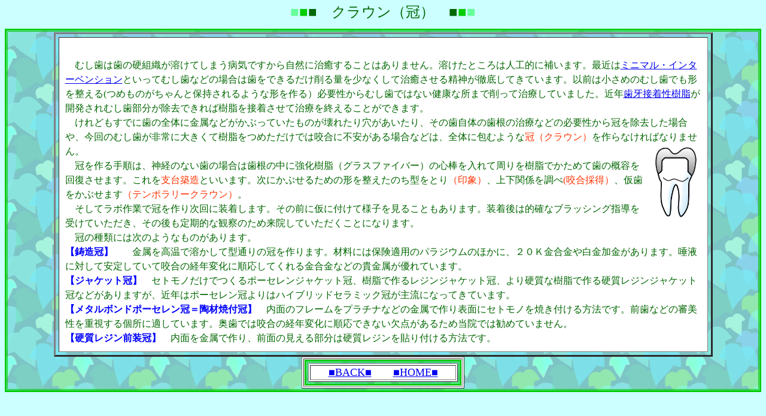

--- FILE ---
content_type: text/html
request_url: http://tkuc.tokyo/terminology1/crown/index.htm
body_size: 6096
content:
<!DOCTYPE HTML PUBLIC "-//W3C//DTD HTML 4.01 Transitional//EN">
<html>

<head>
<meta name="GENERATOR" content="JustSystems Homepage Builder Version 20.0.6.0 for Windows">
<meta name="ProgId" content="FrontPage.Editor.Document">
<meta http-equiv="Content-Type" content="text/html; charset=Shift_JIS">
<meta http-equiv="Content-Style-Type" content="text/css">
<title>■歯科用語■</title>
<style type="text/css">
<!--
body, div{
	scrollbar-arrow-color: #ffffff;
scrollbar-face-color: #00b400;
scrollbar-track-color: #78ffc8
;
}
-->
</style>
<STYLE fprolloverstyle>
<!--
A:hover{
	color: #FF0000; font-family: AR P丸ゴシック体M;
}
-->
</STYLE>
</head>
<BODY bgcolor="#CCFFFF">
<p align="center" style="line-height: 150%">
<FONT color="#66FF99" face="AR P丸ゴシック体M" size="5">■</FONT><FONT color="#00CC00" face="AR P丸ゴシック体M" size="5">■</FONT><FONT color="#006600" face="AR P丸ゴシック体M" size="5">■　クラウン（冠）　■</FONT><FONT color="#00CC00" face="AR P丸ゴシック体M" size="5">■</FONT><FONT color="#66FF99" face="AR P丸ゴシック体M" size="5">■</FONT></p>
<div align="center">
  <center>
<TABLE border="3" cellspacing="1" width="100%" bordercolor="#00CC00" background="a013bcg.gif">
    
    <tr>
      <td>
      <div align="center">
        <center>
      <TABLE border="3" cellpadding="10" width="88%" cellspacing="5">
        <TBODY>
          <TR>
            <TD bgcolor="#FFFFFF">
			<p style="line-height: 150%"><B>
			<FONT face="AR P丸ゴシック体M" color="#ff6633">
            <BR>
            </FONT></B><FONT color="#006600" face="AR P丸ゴシック体M">　むし歯は歯の硬組織が溶けてしまう病気ですから自然に治癒することはありません。溶けたところは人工的に補います。最近は<A href="../minimal_intervention/index.htm" target="_top">ミニマル・インターベンション</A>といってむし歯などの場合は歯をできるだけ削る量を少なくして治癒させる精神が徹底してきています。以前は小さめのむし歯でも形を整える(つめものがちゃんと保持されるような形を作る）必要性からむし歯ではない健康な所まで削って治療していました。近年<A href="../../clinic/CB23/index.htm" target="_top">歯牙接着性樹脂</A>が開発されむし歯部分が除去できれば樹脂を接着させて治療を終えることができます。<BR>
            　けれどもすでに歯の全体に金属などがかぶっていたものが壊れたり穴があいたり、その歯自体の歯根の治療などの必要性から冠を除去した場合や、今回のむし歯が非常に大きくて樹脂をつめただけでは咬合に不安がある場合などは、全体に包むような</FONT><FONT color="#ff3300" face="AR P丸ゴシック体M">冠（クラウン）</FONT><FONT color="#006600" face="AR P丸ゴシック体M">を作らなければなりません。<IMG src="crown-1ss.gif" width="85" height="127" border="0" align="right"><BR>
            　冠を作る手順は、神経のない歯の場合は歯根の中に強化樹脂（グラスファイバー）の心棒を入れて周りを樹脂でかためて歯の概容を回復させます。これを</FONT><FONT color="#ff3300" face="AR P丸ゴシック体M">支台築造</FONT><FONT color="#006600" face="AR P丸ゴシック体M">といいます。次にかぶせるための形を整えたのち型をとり</FONT><FONT color="#ff3300" face="AR P丸ゴシック体M">（印象）</FONT><FONT color="#006600" face="AR P丸ゴシック体M">、上下関係を調べ</FONT><FONT color="#ff3300" face="AR P丸ゴシック体M">(咬合採得）</FONT><FONT color="#006600" face="AR P丸ゴシック体M">、仮歯をかぶせます</FONT><FONT color="#ff3300" face="AR P丸ゴシック体M">（テンポラリークラウン）</FONT><FONT color="#006600" face="AR P丸ゴシック体M">。<BR>
            　そしてラボ作業で冠を作り次回に装着します。その前に仮に付けて様子を見ることもあります。装着後は的確なブラッシング指導を受けていただき、その後も定期的な観察のため来院していただくことになります。<BR>
            　冠の種類には次のようなものがあります。<BR>
            </FONT><FONT color="#0000ff" face="AR P丸ゴシック体M"><B>【鋳造冠】</B></FONT><FONT color="#006600" face="AR P丸ゴシック体M">　　金属を高温で溶かして型通りの冠を作ります。材料には保険適用のパラジウムのほかに、２０Ｋ金合金や白金加金があります。唾液に対して安定していて咬合の経年変化に順応してくれる金合金などの貴金属が優れています。<BR>
            </FONT><B><FONT color="#0000ff" face="AR P丸ゴシック体M">【ジャケット冠】</FONT></B><FONT color="#006600" face="AR P丸ゴシック体M">　セトモノだけでつくるポーセレンジャケット冠、樹脂で作るレジンジャケット冠、より硬質な樹脂で作る硬質レジンジャケット冠などがありますが、近年はポーセレン冠よりはハイブリッドセラミック冠が主流になってきています。<BR>
            </FONT><B><FONT color="#0000ff" face="AR P丸ゴシック体M">【メタルボンドポーセレン冠＝陶材焼付冠】</FONT></B><FONT color="#006600" face="AR P丸ゴシック体M">　内面のフレームをプラチナなどの金属で作り表面にセトモノを焼き付ける方法です。前歯などの審美性を重視する個所に適しています。奥歯では咬合の経年変化に順応できない欠点があるため当院では勧めていません。<BR>
            </FONT><FONT color="#0000ff" face="AR P丸ゴシック体M"><B>【硬質レジン前装冠】</B></FONT><FONT color="#006600" face="AR P丸ゴシック体M">　内面を金属で作り、前面の見える部分は硬質レジンを貼り付ける方法です。</FONT></p>
            </TD>
          </TR>
        </TBODY>
      </TABLE>
    	<table border="1" width="250" bgcolor="#FFFFFF">
			<tr>
				<td>
            <div align="center">
              <center>
              <table border="3" cellspacing="1" width="100%" bordercolor="#00CC00" background="a013bcg.gif">
                <tbody>
                  <tr>
                    <td>
                    <div align="center">
                      <center>
                      <table border="1" width="250" bgcolor="#FFFFFF">
                        <tbody>
                          <tr>
                            <td>
                            <p align="center"><font face="AR P丸ゴシック体M" size="4">
				<a class="auto-style1" href="../index.html">■BACK■</a>　　<a class="auto-style1" href="../../index.html">■HOME■</a></font></p>
                            </td>
			</tr>
		</tbody>
                      </table>
    </center>
    </div>
    </td>
  </tr>
                </tbody>
              </table>
</center>
</div>
            </td>
			</tr>
		</table>
      </center>
      </div>
      </td>
    </tr>
  </TABLE>
</center>
</div>
</BODY>
</html>